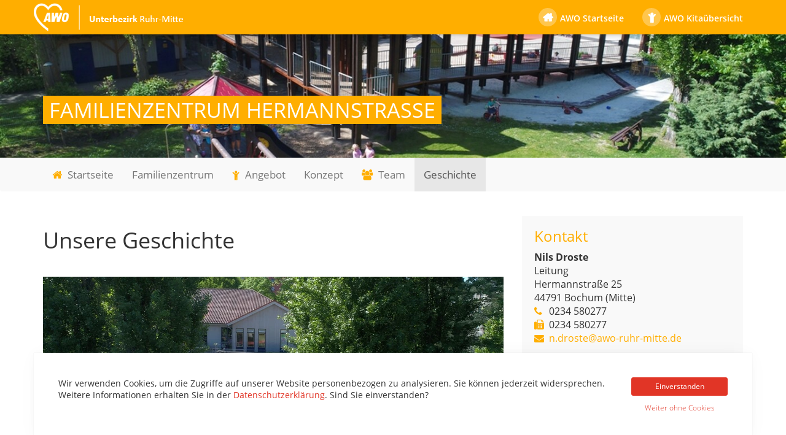

--- FILE ---
content_type: text/html; charset=utf-8
request_url: https://www.awo-ruhr-mitte.de/kinder-jugend-familie/kindertagesstaetten/kita-hermannstrasse-bochum/geschichte?img=32
body_size: 6343
content:
<!DOCTYPE html>
<html xmlns="http://www.w3.org/1999/xhtml" xml:lang="de" lang="de">
<head>
    <meta http-equiv="content-type" content="text/html; charset=utf-8" />
    <title> Geschichte  – Arbeiterwohlfahrt (AWO)</title>

    <meta name="viewport" content="width=device-width, initial-scale=1.0">
    <meta name="keywords" content="" />
    <meta name="description" content="" />
            <meta name="robots" content="index, follow" />
    
    <!-- Social Media -->
    <meta property="og:image" content="https://www.awo-ruhr-mitte.de/img/12901-1200-630-1-4-3-0-x-x-0-0-0-0-8f5b/keyvisual-12901.jpg">
    <meta property="og:title" content=" Geschichte  – Arbeiterwohlfahrt (AWO)">
        <meta property="og:url" content="https://www.awo-ruhr-mitte.de/kinder-jugend-familie/kindertagesstaetten/kita-hermannstrasse-bochum/geschichte?img=32">
    <meta name="twitter:card" content="summary_large_image">

    <link rel="shortcut icon" href="/themes/3/img/favicon.ico" type="image/x-icon" />
    <link rel="stylesheet" href="/themes/3/font-awesome/css/font-awesome.min.css" /><link rel="stylesheet" href="/themes/3/js/photoswipe/photoswipe.css" /><link rel="stylesheet" href="/themes/3/css/app.css?v11" />
	
    <meta name="google-site-verification" content="EFaFD1c-ScaCMxVSOSwQi_PH65W2W0cIER1yi0TbZr4" />

    <script>
        Tenor = {
            getTrackingCode: function() {
                var xhttp = new XMLHttpRequest();
                xhttp.onreadystatechange = function() {
                    if (this.readyState == 4 && this.status == 200) {
                        var response = JSON.parse(this.response);
                        if (response.code) {
                            var range = document.createRange();
                            range.selectNode(document.getElementsByTagName("BODY")[0]);
                            var documentFragment = range.createContextualFragment(response.code);
                            document.body.appendChild(documentFragment);
                        }
                    }
                };
                xhttp.open("GET", "/?m=PageContents&v=getTrackingCode", true);
                xhttp.send();
            },
            getCookie: function(name) {
                var value = "; " + document.cookie;
                var parts = value.split("; " + name + "=");
                if (parts.length === 2) return parts.pop().split(";").shift();
            }
        }
    </script>

    <style rel="stylesheet">.form-container-custom { display:none; }</style>
</head>
<body><div class="nav-orange">
	
	<div class="awo-kita-header navbar navbar-default navbar-fixed-top">
		<div class="container">
			<a class="logo navbar-brand" href="/">
				<img src="/themes/3/img/logo_white.png" />
			</a>
			<ul class="nav navbar-nav navbar-right">
				<li><a href="/">AWO Startseite</a></li>
				<li><a href="/kinder-jugend-familie/kindertagesstaetten">AWO Kitaübersicht</a></li>
			</ul>
		</div>
	</div>


	
	<div class="kita-header">
		
		<img src="/img/12901-1400-220-1-4-3-0-x-x-0-0-0-0-886c/keyvisual-12901.jpg" />
		<div class="container">
			<h1><span>Familienzentrum Hermannstraße</span></h1>
		</div>
	</div>

	<div class="kita-nav navbar navbar-default">
		<div class="container">
			<span id="mobileKitaNav"><i class="fa fa-bars" aria-hidden="true"></i> Navigation</span>
			<ul class="nav navbar-nav">
    <li>
        <a href="/kinder-jugend-familie/kindertagesstaetten/kita-hermannstrasse-bochum"><i class="fa fa-home"></i> Startseite</a>
    </li>
                                                    <li class="first">
			
            <a href='/kinder-jugend-familie/kindertagesstaetten/kita-hermannstrasse-bochum/familienzentrum'>
                                <span class="name">Familienzentrum</span>
            </a>

                                </li>
                                                    <li>
			
            <a href='/kinder-jugend-familie/kindertagesstaetten/kita-hermannstrasse-bochum/angebot'>
                <i class="fa fa-child"></i>                <span class="name">Angebot</span>
            </a>

                                </li>
                                                    <li>
			
            <a href='/kinder-jugend-familie/kindertagesstaetten/kita-hermannstrasse-bochum/konzept'>
                                <span class="name">Konzept</span>
            </a>

                                </li>
                                                    <li>
			
            <a href='/kinder-jugend-familie/kindertagesstaetten/kita-hermannstrasse-bochum/team'>
                <i class="fa fa-group"></i>                <span class="name">Team</span>
            </a>

                                </li>
                                                    <li class="location open last">
			
            <a href='/kinder-jugend-familie/kindertagesstaetten/kita-hermannstrasse-bochum/geschichte'>
                                <span class="name">Geschichte</span>
            </a>

                                        
                    </li>
    </ul>
		</div>
	</div>

	<div class="kita-content container kita-subpage">
		<div class="row">
			<div class="col-md-8">
				<div id="e12554" class="e Article ">



<h1 >Unsere Geschichte</h1>   









</div>
<div id="e12932" class="e Article ">



    <div class="img  img-center">
        <img class="img-responsive" src="/img/12899-1023-477-1-4-3-0-0-89-750-350-0-0-8b52/Hermannstr-Au%C3%9Fen%20Geb%C3%A4ude%201.webp" width="750" height="350" alt="" />
    	
    
            <p class="description" style="display:none;">
            <i class="fa fa-quote-right"></i>
            DCIM\100MEDIA\DJI_0010.JPG
        </p>
    </div>
   




	





</div>
<div id="e12545" class="e Article  light-grey">



    <div class="img  img-float-right">
        <img class="img-responsive" src="/img/2364-488-343-1-4-3-0-0-0-250-176-0-0-dd3a/Geb%C3%A4ude.webp" width="250" height="176" alt="Gebäude" />
    	
    
    </div>
   
<p>Die dreigruppige Kindertagesstätte „Hermannstraße“ wurde im Oktober 1992 in Bochum eröffnet.</p>

<p>50 Kinder von 4 Monaten bis 6 Jahren werden hier aktuell betreut.</p>

<p>Unsere Einrichtung liegt sehr zentral in der Bochumer Stadtmitte, zwischen Herner Straße und Dorstener Straße als umgebende Hauptverkehrswege, auf Höhe des Bergbaumuseums, in einer Spielstraße.</p>

<p>Mit öffentlichen Verkehsmitteln sind wir über die Haltestelle „Bergbaumuseum“ der U35 (Herner Straße) und die Haltestellen „Bahnhof Präsident“ der Linie 306 und 368 (Dorstener Straße) zu erreichen.</p>

<p>Parkplätze sind rings um die Einrichtung vorhanden.</p>



	





</div>
<div id="e5094" class="e Article ">



    <div class="img  img-float-right">
        <img class="img-responsive" src="/img/12543-835-1227-1-4-3-0-28-0-250-367-0-0-9c51/Hermann_hist_2.webp" width="250" height="367" alt="" />
    	
    
    </div>
   
<p><strong>Unsere Einrichtung ist an einem historischer Ort angesiedelt:</strong></p>

<p>Auf einem 1941 errichteten Tiefbunker stellte hier 1946 die „Schweizer Spende“ eines der wenigen „Schweizer Dörfer“ im Ruhrgebiet auf. Aus der Schweiz transportierte man Baracken und reichlich Nahrung und Kleidung hierher, um Bochumer Kindern zu helfen. Sehr geschwächten Kindern ermöglichte man von diesem Schweizerdorf aus Kuraufenthalte in der Schweiz. Auf dem „Kriegsbau“ entstand so ein Ort der Versöhnung und Hilfe. Das Dorf funktionierte bis etwa 1955, dann zogen andere Hilfsorganisationen ein; zuletzt war hier die IFAK e.V. beheimatet.<br />Im Zeitraum 1975 bis 1990 wurden die Baracken dann nach und nach abgerissen.</p>

<p>Im Jahr 1992 entstand dann der jetzige Kindergarten, nicht ganz unähnlich dem „Schweizer Dorf“ in Funktion und Architektur.</p>



	





</div>
<div id="e12551" class="e Group ">

    <div class="row r1 cols2">
                                <div class="col c1 col-md-6">
                                    <div id="e12552" class="e Article ">



    <div class="img  img-left">
        <img class="img-responsive" src="/img/12542-1227-827-0-4-3-0-0-85-375-253-0-0-cfa2/Hermann_hist_1.webp" width="375" height="253" alt="" />
    	
    
    </div>
   




	





</div>

                            </div>
                                <div class="col c2 col-md-6">
                                    <div id="e12553" class="e Article ">



    <div class="img  img-left">
        <img class="img-responsive" src="/img/12535-1238-671-0-4-3-0-0-0-375-203-0-0-b0da/Hermann_hist_3.webp" width="375" height="203" alt="" />
    	
    
    </div>
   
<ul>	<li>Bildquelle der historischen Ansichten: „Schweizerisches Sozialarchiv“</li>
</ul>



	





</div>

                            </div>
            </div>
</div>
<div id="e13181" class="e Article  light-grey">



<h2 >Jubiläum: 25 Jahre Kita Hermannstraße</h2>   
<p>Eindrücke unseres Sommerfestes anlässlich des 25jährigen Bestehens unserer Einrichtung. Unser Motto lautetete</p>

<h3><em>„Wir sind nicht alt, das ist retro“</em></h3>








</div>
<div id="e13180" class="e Gallery ">
<div class="kita-gallery">
			<div class="bigimage">
			
															<div class="img  img-left">
        <img class="img-responsive" src="/img/13176-742-420-1-0-3-0-x-x-0-0-0-0-eeb9/Hermannstr%20Jubil%C3%A4um%202017-39.webp" width="742" height="420" alt="" />
    	
    
    </div>
		</div>

		
		<div class="thumbnails">
			<div class="galleryAll clearfix">
									<a class="thumb" href="/kinder-jugend-familie/kindertagesstaetten/kita-hermannstrasse-bochum/geschichte?img=1#e13180">
						<div class="img  img-left">
        <img class="img-responsive" src="/img/13159-230-180-1-0-3-0-x-x-0-0-0-0-f568/Hermannstr%20Jubil%C3%A4um%202017-22.webp" width="230" height="180" alt="" />
    	
    
    </div>
					</a>
									<a class="thumb" href="/kinder-jugend-familie/kindertagesstaetten/kita-hermannstrasse-bochum/geschichte?img=2#e13180">
						<div class="img  img-left">
        <img class="img-responsive" src="/img/13026-230-180-1-4-3-0-x-x-0-0-0-0-68f7/Hermannstr%2025%20Jahre.webp" width="230" height="180" alt="Einladung zum 25jährigen Jubiläum der Kita Hermannstraße - 01. Juli 2017, 15:00 Uhr, Programmablauf als Text und Bilder vom Angebot" title="25 Jahre AWO-Kita Hermannstraße" />
    	
    
    </div>
					</a>
									<a class="thumb" href="/kinder-jugend-familie/kindertagesstaetten/kita-hermannstrasse-bochum/geschichte?img=3#e13180">
						<div class="img  img-left">
        <img class="img-responsive" src="/img/13146-230-180-1-0-3-0-x-x-0-0-0-0-6c79/Hermannstr%20Jubil%C3%A4um%202017-10.webp" width="230" height="180" alt="" />
    	
    
    </div>
					</a>
									<a class="thumb" href="/kinder-jugend-familie/kindertagesstaetten/kita-hermannstrasse-bochum/geschichte?img=4#e13180">
						<div class="img  img-left">
        <img class="img-responsive" src="/img/13145-230-180-1-0-3-0-x-x-0-0-0-0-b902/Hermannstr%20Jubil%C3%A4um%202017-9.webp" width="230" height="180" alt="" />
    	
    
    </div>
					</a>
									<a class="thumb" href="/kinder-jugend-familie/kindertagesstaetten/kita-hermannstrasse-bochum/geschichte?img=5#e13180">
						<div class="img  img-left">
        <img class="img-responsive" src="/img/13136-230-180-1-0-3-0-x-x-0-0-0-0-79cb/Hermannstr%20Jubil%C3%A4um%202017-1.webp" width="230" height="180" alt="" />
    	
    
    </div>
					</a>
									<a class="thumb" href="/kinder-jugend-familie/kindertagesstaetten/kita-hermannstrasse-bochum/geschichte?img=6#e13180">
						<div class="img  img-left">
        <img class="img-responsive" src="/img/13147-230-180-1-0-3-0-x-x-0-0-0-0-8599/Hermannstr%20Jubil%C3%A4um%202017-11.webp" width="230" height="180" alt="" />
    	
    
    </div>
					</a>
									<a class="thumb" href="/kinder-jugend-familie/kindertagesstaetten/kita-hermannstrasse-bochum/geschichte?img=7#e13180">
						<div class="img  img-left">
        <img class="img-responsive" src="/img/13139-230-180-1-0-3-0-x-x-0-0-0-0-3fdb/Hermannstr%20Jubil%C3%A4um%202017-3.webp" width="230" height="180" alt="" />
    	
    
    </div>
					</a>
									<a class="thumb" href="/kinder-jugend-familie/kindertagesstaetten/kita-hermannstrasse-bochum/geschichte?img=8#e13180">
						<div class="img  img-left">
        <img class="img-responsive" src="/img/13138-230-180-1-0-3-0-x-x-0-0-0-0-3cfb/Hermannstr%20Jubil%C3%A4um%202017-2.webp" width="230" height="180" alt="" />
    	
    
    </div>
					</a>
									<a class="thumb" href="/kinder-jugend-familie/kindertagesstaetten/kita-hermannstrasse-bochum/geschichte?img=9#e13180">
						<div class="img  img-left">
        <img class="img-responsive" src="/img/13156-230-180-1-0-3-0-x-x-0-0-0-0-8ffd/Hermannstr%20Jubil%C3%A4um%202017-19.webp" width="230" height="180" alt="" />
    	
    
    </div>
					</a>
									<a class="thumb" href="/kinder-jugend-familie/kindertagesstaetten/kita-hermannstrasse-bochum/geschichte?img=10#e13180">
						<div class="img  img-left">
        <img class="img-responsive" src="/img/13162-230-180-1-0-3-0-x-x-0-0-0-0-a9fa/Hermannstr%20Jubil%C3%A4um%202017-25.webp" width="230" height="180" alt="" />
    	
    
    </div>
					</a>
									<a class="thumb" href="/kinder-jugend-familie/kindertagesstaetten/kita-hermannstrasse-bochum/geschichte?img=11#e13180">
						<div class="img  img-left">
        <img class="img-responsive" src="/img/13148-230-180-1-0-3-0-x-x-0-0-0-0-128a/Hermannstr%20Jubil%C3%A4um%202017-12.webp" width="230" height="180" alt="" />
    	
    
    </div>
					</a>
									<a class="thumb" href="/kinder-jugend-familie/kindertagesstaetten/kita-hermannstrasse-bochum/geschichte?img=12#e13180">
						<div class="img  img-left">
        <img class="img-responsive" src="/img/13149-230-180-1-0-3-0-x-x-0-0-0-0-f88c/Hermannstr%20Jubil%C3%A4um%202017-13.webp" width="230" height="180" alt="" />
    	
    
    </div>
					</a>
									<a class="thumb" href="/kinder-jugend-familie/kindertagesstaetten/kita-hermannstrasse-bochum/geschichte?img=13#e13180">
						<div class="img  img-left">
        <img class="img-responsive" src="/img/13141-230-180-1-0-3-0-x-x-0-0-0-0-f0a1/Hermannstr%20Jubil%C3%A4um%202017-5.webp" width="230" height="180" alt="" />
    	
    
    </div>
					</a>
									<a class="thumb" href="/kinder-jugend-familie/kindertagesstaetten/kita-hermannstrasse-bochum/geschichte?img=14#e13180">
						<div class="img  img-left">
        <img class="img-responsive" src="/img/13150-230-180-1-0-3-0-x-x-0-0-0-0-9ee1/Hermannstr%20Jubil%C3%A4um%202017-14.webp" width="230" height="180" alt="" />
    	
    
    </div>
					</a>
									<a class="thumb" href="/kinder-jugend-familie/kindertagesstaetten/kita-hermannstrasse-bochum/geschichte?img=15#e13180">
						<div class="img  img-left">
        <img class="img-responsive" src="/img/13152-230-180-1-0-3-0-x-x-0-0-0-0-d61a/Hermannstr%20Jubil%C3%A4um%202017-15.webp" width="230" height="180" alt="" />
    	
    
    </div>
					</a>
									<a class="thumb" href="/kinder-jugend-familie/kindertagesstaetten/kita-hermannstrasse-bochum/geschichte?img=16#e13180">
						<div class="img  img-left">
        <img class="img-responsive" src="/img/13151-230-180-1-0-3-0-x-x-0-0-0-0-415f/Hermannstr%20Jubil%C3%A4um%202017-16.webp" width="230" height="180" alt="" />
    	
    
    </div>
					</a>
									<a class="thumb" href="/kinder-jugend-familie/kindertagesstaetten/kita-hermannstrasse-bochum/geschichte?img=17#e13180">
						<div class="img  img-left">
        <img class="img-responsive" src="/img/13153-230-180-1-0-3-0-x-x-0-0-0-0-b23c/Hermannstr%20Jubil%C3%A4um%202017-17.webp" width="230" height="180" alt="" />
    	
    
    </div>
					</a>
									<a class="thumb" href="/kinder-jugend-familie/kindertagesstaetten/kita-hermannstrasse-bochum/geschichte?img=18#e13180">
						<div class="img  img-left">
        <img class="img-responsive" src="/img/13155-230-180-1-0-3-0-x-x-0-0-0-0-1324/Hermannstr%20Jubil%C3%A4um%202017-18.webp" width="230" height="180" alt="" />
    	
    
    </div>
					</a>
									<a class="thumb" href="/kinder-jugend-familie/kindertagesstaetten/kita-hermannstrasse-bochum/geschichte?img=19#e13180">
						<div class="img  img-left">
        <img class="img-responsive" src="/img/13158-230-180-1-0-3-0-x-x-0-0-0-0-5f09/Hermannstr%20Jubil%C3%A4um%202017-21.webp" width="230" height="180" alt="" />
    	
    
    </div>
					</a>
									<a class="thumb" href="/kinder-jugend-familie/kindertagesstaetten/kita-hermannstrasse-bochum/geschichte?img=20#e13180">
						<div class="img  img-left">
        <img class="img-responsive" src="/img/13160-230-180-1-0-3-0-x-x-0-0-0-0-9078/Hermannstr%20Jubil%C3%A4um%202017-23.webp" width="230" height="180" alt="" />
    	
    
    </div>
					</a>
									<a class="thumb" href="/kinder-jugend-familie/kindertagesstaetten/kita-hermannstrasse-bochum/geschichte?img=21#e13180">
						<div class="img  img-left">
        <img class="img-responsive" src="/img/13161-230-180-1-0-3-0-x-x-0-0-0-0-99bb/Hermannstr%20Jubil%C3%A4um%202017-24.webp" width="230" height="180" alt="" />
    	
    
    </div>
					</a>
									<a class="thumb" href="/kinder-jugend-familie/kindertagesstaetten/kita-hermannstrasse-bochum/geschichte?img=22#e13180">
						<div class="img  img-left">
        <img class="img-responsive" src="/img/13163-230-180-1-0-3-0-x-x-0-0-0-0-bc29/Hermannstr%20Jubil%C3%A4um%202017-26.webp" width="230" height="180" alt="" />
    	
    
    </div>
					</a>
									<a class="thumb" href="/kinder-jugend-familie/kindertagesstaetten/kita-hermannstrasse-bochum/geschichte?img=23#e13180">
						<div class="img  img-left">
        <img class="img-responsive" src="/img/13165-230-180-1-0-3-0-x-x-0-0-0-0-770d/Hermannstr%20Jubil%C3%A4um%202017-27.webp" width="230" height="180" alt="" />
    	
    
    </div>
					</a>
									<a class="thumb" href="/kinder-jugend-familie/kindertagesstaetten/kita-hermannstrasse-bochum/geschichte?img=24#e13180">
						<div class="img  img-left">
        <img class="img-responsive" src="/img/13164-230-180-1-0-3-0-x-x-0-0-0-0-708d/Hermannstr%20Jubil%C3%A4um%202017-28.webp" width="230" height="180" alt="" />
    	
    
    </div>
					</a>
									<a class="thumb" href="/kinder-jugend-familie/kindertagesstaetten/kita-hermannstrasse-bochum/geschichte?img=25#e13180">
						<div class="img  img-left">
        <img class="img-responsive" src="/img/13168-230-180-1-0-3-0-x-x-0-0-0-0-2f27/Hermannstr%20Jubil%C3%A4um%202017-31.webp" width="230" height="180" alt="" />
    	
    
    </div>
					</a>
									<a class="thumb" href="/kinder-jugend-familie/kindertagesstaetten/kita-hermannstrasse-bochum/geschichte?img=26#e13180">
						<div class="img  img-left">
        <img class="img-responsive" src="/img/13169-230-180-1-0-3-0-x-x-0-0-0-0-3257/Hermannstr%20Jubil%C3%A4um%202017-32.webp" width="230" height="180" alt="" />
    	
    
    </div>
					</a>
									<a class="thumb" href="/kinder-jugend-familie/kindertagesstaetten/kita-hermannstrasse-bochum/geschichte?img=27#e13180">
						<div class="img  img-left">
        <img class="img-responsive" src="/img/13170-230-180-1-0-3-0-x-x-0-0-0-0-0c51/Hermannstr%20Jubil%C3%A4um%202017-33.webp" width="230" height="180" alt="" />
    	
    
    </div>
					</a>
									<a class="thumb" href="/kinder-jugend-familie/kindertagesstaetten/kita-hermannstrasse-bochum/geschichte?img=28#e13180">
						<div class="img  img-left">
        <img class="img-responsive" src="/img/13171-230-180-1-0-3-0-x-x-0-0-0-0-6dc6/Hermannstr%20Jubil%C3%A4um%202017-34.webp" width="230" height="180" alt="" />
    	
    
    </div>
					</a>
									<a class="thumb" href="/kinder-jugend-familie/kindertagesstaetten/kita-hermannstrasse-bochum/geschichte?img=29#e13180">
						<div class="img  img-left">
        <img class="img-responsive" src="/img/13173-230-180-1-0-3-0-x-x-0-0-0-0-d893/Hermannstr%20Jubil%C3%A4um%202017-35.webp" width="230" height="180" alt="" />
    	
    
    </div>
					</a>
									<a class="thumb" href="/kinder-jugend-familie/kindertagesstaetten/kita-hermannstrasse-bochum/geschichte?img=30#e13180">
						<div class="img  img-left">
        <img class="img-responsive" src="/img/13172-230-180-1-0-3-0-x-x-0-0-0-0-bebf/Hermannstr%20Jubil%C3%A4um%202017-36.webp" width="230" height="180" alt="" />
    	
    
    </div>
					</a>
									<a class="thumb" href="/kinder-jugend-familie/kindertagesstaetten/kita-hermannstrasse-bochum/geschichte?img=31#e13180">
						<div class="img  img-left">
        <img class="img-responsive" src="/img/13174-230-180-1-0-3-0-x-x-0-0-0-0-471b/Hermannstr%20Jubil%C3%A4um%202017-37.webp" width="230" height="180" alt="" />
    	
    
    </div>
					</a>
									<a class="thumb active" href="/kinder-jugend-familie/kindertagesstaetten/kita-hermannstrasse-bochum/geschichte?img=32#e13180">
						<div class="img  img-left">
        <img class="img-responsive" src="/img/13176-230-180-1-0-3-0-x-x-0-0-0-0-0120/Hermannstr%20Jubil%C3%A4um%202017-39.webp" width="230" height="180" alt="" />
    	
    
    </div>
					</a>
									<a class="thumb" href="/kinder-jugend-familie/kindertagesstaetten/kita-hermannstrasse-bochum/geschichte?img=33#e13180">
						<div class="img  img-left">
        <img class="img-responsive" src="/img/13178-230-180-1-0-3-0-x-x-0-0-0-0-7445/Hermannstr%20Jubil%C3%A4um%202017-40.webp" width="230" height="180" alt="" />
    	
    
    </div>
					</a>
									<a class="thumb" href="/kinder-jugend-familie/kindertagesstaetten/kita-hermannstrasse-bochum/geschichte?img=34#e13180">
						<div class="img  img-left">
        <img class="img-responsive" src="/img/13177-230-180-1-0-3-0-x-x-0-0-0-0-ca84/Hermannstr%20Jubil%C3%A4um%202017-41.webp" width="230" height="180" alt="" />
    	
    
    </div>
					</a>
									<a class="thumb" href="/kinder-jugend-familie/kindertagesstaetten/kita-hermannstrasse-bochum/geschichte?img=35#e13180">
						<div class="img  img-left">
        <img class="img-responsive" src="/img/13143-230-180-1-0-3-0-x-x-0-0-0-0-e3ae/Hermannstr%20Jubil%C3%A4um%202017-7.webp" width="230" height="180" alt="" />
    	
    
    </div>
					</a>
									<a class="thumb" href="/kinder-jugend-familie/kindertagesstaetten/kita-hermannstrasse-bochum/geschichte?img=36#e13180">
						<div class="img  img-left">
        <img class="img-responsive" src="/img/13140-230-180-1-0-3-0-x-x-0-0-0-0-764c/Hermannstr%20Jubil%C3%A4um%202017-4.webp" width="230" height="180" alt="" />
    	
    
    </div>
					</a>
							</div>
		</div>
	</div></div>

			</div>
			<div class="col-md-4">
				<div id="e8355" class="e ContactBox "><div class="addressbox-right-col">
<h3 >Kontakt</h3>

                        <div id="e6480" class="e Address">
<div class="inner" itemscope itemtype="http://schema.org/Person">
    
    <div class="contactData">
                        <strong itemprop="name">Nils Droste</strong><br>
                        <span>Leitung</span><br>
        
                    <span itemprop="streetAddress">Hermannstraße 25</span><br />            <span itemprop="postalCode">44791 </span> <span itemprop="addressLocality">Bochum (Mitte)</span><br>                    
                        <span><i class="fa fa-phone" aria-hidden="true"></i> </span><span itemprop="telephone">0234 580277</span><br />                                <span><i class="fa fa-fax" aria-hidden="true"></i> </span><span itemprop="faxNumber">0234 580277</span><br>        
                    <span><i class="fa fa-envelope" aria-hidden="true"></i> </span><a itemprop="email" href="mailto:n.droste@awo-ruhr-mitte.de">n.droste@awo-ruhr-mitte.de</a>
        
            </div>
</div></div>

            </div>
</div>

			</div>
		</div>
	</div>


	<div id="footer">
		<div class="container top">
			<div class="row">
				<div class="col-md-6">
					<ul>
						<!--<li><a href="#"><i class="fa fa-youtube"></i></a></li>-->
						<li><a href="https://www.facebook.com/AWO-Unterbezirk-Ruhr-Mitte-997798163622515/"><i class="fa fa-facebook"></i></a></li>
						                                                <li><a href="https://www.instagram.com/aworuhrmitte/"><i class="fa fa-instagram"></i></a></li>
						<li><a href="/awo-intern"><i class="fa fa-key"></i> AWO Intern</a></li>
					</ul>
				</div>
				<div class="col-md-6">
					<ul class="to-top">
						<li><a href="#top">Zum Seitenanfang <i class="fa fa-chevron-up"></i></a></li>
					</ul>
				</div>
			</div>
		</div>
		<div class="bottom">
			<div id="e5346" class="e Layout row-container contact-footer light-grey">
<div class="layoutSlots container">
    <div class="row">
			<div class="LayoutSlot col-md-3">
			<div id="e21" class="e Article ">



   
<h3>AWO-Stadtbüro</h3>

<p>Bleichstraße 8<br />44787 Bochum (Mitte)<br /><span class="icon phone">0234 96477-0</span><br /><span class="e-mail icon"><a href="mailto:​stadtbuero@awo-ruhr-mitte.de">stadtbuero@awo-ruhr-mitte.de</a></span></p>








</div>

		</div>
			<div class="LayoutSlot col-md-3">
			<div id="e22" class="e Article ">



   
<h3>Bochum</h3>

<p>Herzogstraße 36<br />44807 Bochum<br /><span class="icon phone">0234 50758-0</span><br /><a href="mailto:bochum@awo-ruhr-mitte.de"><span class="e-mail icon">bochum@awo-ruhr-mitte.de</span></a></p>








</div>

		</div>
			<div class="LayoutSlot col-md-3">
			<div id="e23" class="e Article ">



   
<h3>Herne</h3>

<p>Breddestraße 14<br />44623 Herne<br /><span class="icon phone">02323 9524-0</span><br /><a href="mailto:herne@awo-ruhr-mitte.de"><span class="e-mail icon">herne@awo-ruhr-mitte.de</span></a></p>








</div>

		</div>
			<div class="LayoutSlot col-md-3">
			<div id="e13436" class="e Article ">



    <div class="img  img-left">
        <img class="img-responsive" src="/img/13437-570-514-1-4-3-0-0-36-250-225-0-0-5ae6/Pruefzeichen_AWO.webp" width="250" height="225" alt="" />
    	
    
    </div>
   




	





</div>

		</div>
	    </div>
</div></div>
<div id="e5347" class="e Layout row-container links brand-danger">
<div class="layoutSlots container">
    <div class="row">
			<div class="LayoutSlot col-md-8">
			<div id="e24" class="e Article ">



   
<h3>Link-Empfehlungen</h3>

<ul>	<li><a href="http://www.awo.org/">AWO Bundesverband e.V.</a></li>
	<li><a href="https://www.awo-ww.de/">AWO Bezirk Westl. Westfalen e.V.</a></li>
	<li><a href="/senioren/seniorenbuero-suedwest-mehr">Seniorenbüro Südwest</a></li>
	<li><a href="https://begleiter-netzwerk-bochum.de/">begleiter-netzwerk-bochum</a></li>
	<li><a href="http://www.wat-bewegen.de/">Soziale Stadt - WAT BEWEGEN!</a></li>
	<li><a href="https://bo-wlab.de/">WLAB Stadtteilmanagement</a></li>
	<li><a href="https://www.watgesund.de/">Gesundheitskiosk Wattenscheid</a></li>
	<li><a href="http://www.fan-projekt-bochum.de/">Fanprojekt Bochum</a></li>
	<li><a href="http://www.sternwarte-bochum.de/">Sternwarte Bochum</a></li>
	<li><a href="https://www.stadtwerke-bochum-buergerprojekte.de/informieren/informieren.html">Stadtwerke Bochum Bürgerprojekte</a></li>
	<li><a href="https://www.kulturpott.ruhr/">KulturPott.Ruhr</a></li>
	<li><a href="https://familienbildungsstaette.bochum.de/">Familienbildungsstätte Stadt Bochum</a></li>
	<li><a href="http://www.pevnw.de/"><abbr>PEV</abbr> – Familienbildung</a></li>
	<li><a href="https://www.fritz-bauer-forum.de/en/">Fritz-Bauer-Forum</a></li>
</ul>








</div>

		</div>
			<div class="LayoutSlot col-md-4">
			<div id="e24013" class="e Article newsletter">



<h3 >Newsletter Anmeldung</h3>   
<p>Jetzt Newsletter abonnieren und immer auf dem Laufenden bleiben.</p>

<p><a href="/ueber-uns/newsletter-anmeldung">Zur&nbsp;Anmeldung</a></p>








</div>

		</div>
	    </div>
</div></div>

		</div>
	</div>
        <div id="service-nav">
            <div class="container">
                <div class="row">
                    <div class="col-md-8">
                        <ul id="service-nav">
													
				
				<li class="first">
			
			<a href='/service-navigation/impressum'>
									Impressum
				
											</a>
			
		</li>
													
				
				<li>
			
			<a href='/service-navigation/datenschutz'>
									Datenschutz
				
											</a>
			
		</li>
													
				
				<li class="last">
			
			<a href='/service-navigation/hinweisgeberschutz'>
									Hinweisgeberschutz
				
											</a>
			
		</li>
	</ul>
                    </div>
					<div class="col-md-4">
						<div class="tenolo">
							Gestaltung & Umsetzung:
							<a href="/service-navigation/impressum" title="Werbeagentur und Internetagentur Bochum">tenolo.de</a>
						</div>
					</div>
                </div>
            </div>
        </div>
</div>

<form action="https://www.awo-ruhr-mitte.de/kinder-jugend-familie/kindertagesstaetten/kita-hermannstrasse-bochum/geschichte?img=32" method="post" id="e19674" class="e TrackingConfirm"><div class="container" style="display: none;">
    <div class="row">
        <div class="col-sm-9 col-md-10">
            <p>Wir verwenden Cookies, um die Zugriffe auf unserer Website personenbezogen zu analysieren. Sie können jederzeit widersprechen. Weitere Informationen erhalten Sie in der&nbsp;<a href="/service-navigation/datenschutz">Datenschutzerklärung</a>. Sind Sie einverstanden?</p>        </div>
        <div class="col-sm-2">
            <p>
                <button type="submit" class="btn btn-primary" onClick="TrackingConfirm.sendForm(1)">Einverstanden</button>
                <button type="submit" class="btn btn-link" onClick="TrackingConfirm.sendForm(0)">Weiter ohne Cookies</button>
            </p>
        </div>
    </div>
</div>

<input type="hidden" name="_formID" value="19674" /></form>

<script src="/themes/3/assets/jquery/jquery-3.1.1.min.js"></script><script src="/themes/3/assets/bootstrap/javascripts/bootstrap.min.js"></script><script src="/themes/3/assets/slick/slick.min.js"></script><script src="/themes/3/js/jquery.slimscroll.min.js"></script><script src="/themes/3/js/script.js?v1.4"></script><script src="/themes/3/js/cookie-banner.js"></script><script>

        var form = document.getElementById('e19674');

        if (Tenor.getCookie('cookieSettings') == null) {
        form.getElementsByClassName('container')[0].style.display = 'block';
    }

    TrackingConfirm = {
        sendForm: function(value) {
                        form.addEventListener('submit', function(e) {
                e.preventDefault();

                                var xhttp = new XMLHttpRequest();
                xhttp.onreadystatechange = function() {
                    if (this.readyState == 4 && this.status == 200) {
                                                form.style.display = 'none';

                                                Tenor.getTrackingCode();
                    }
                };

                                var url = form.getAttribute('action');
                var data = new FormData(form);
                data.append('_submit', value);

                                xhttp.open(form.getAttribute('method'), url, true);
                xhttp.send(data);
            });
        }
    }

</script>
<script type="application/ld+json">[
    {
        "@context": "https://schema.org",
        "@type": "Person",
        "name": "Nils Droste",
        "address": {
            "@type": "PostalAddress",
            "streetAddress": "Hermannstraße 25",
            "postalCode": "44791 ",
            "addressLocality": "Bochum (Mitte)"
        },
        "contactPoint": [
            {
                "@type": "ContactPoint",
                "contactType": "office",
                "telephone": "0234 580277"
            }
        ],
        "faxNumber": "0234 580277",
        "email": "n.droste@awo-ruhr-mitte.de"
    }
]</script><script>
    window.addEventListener("DOMContentLoaded", () => {
        Tenor.getTrackingCode();
    });
</script>

</body>
</html>